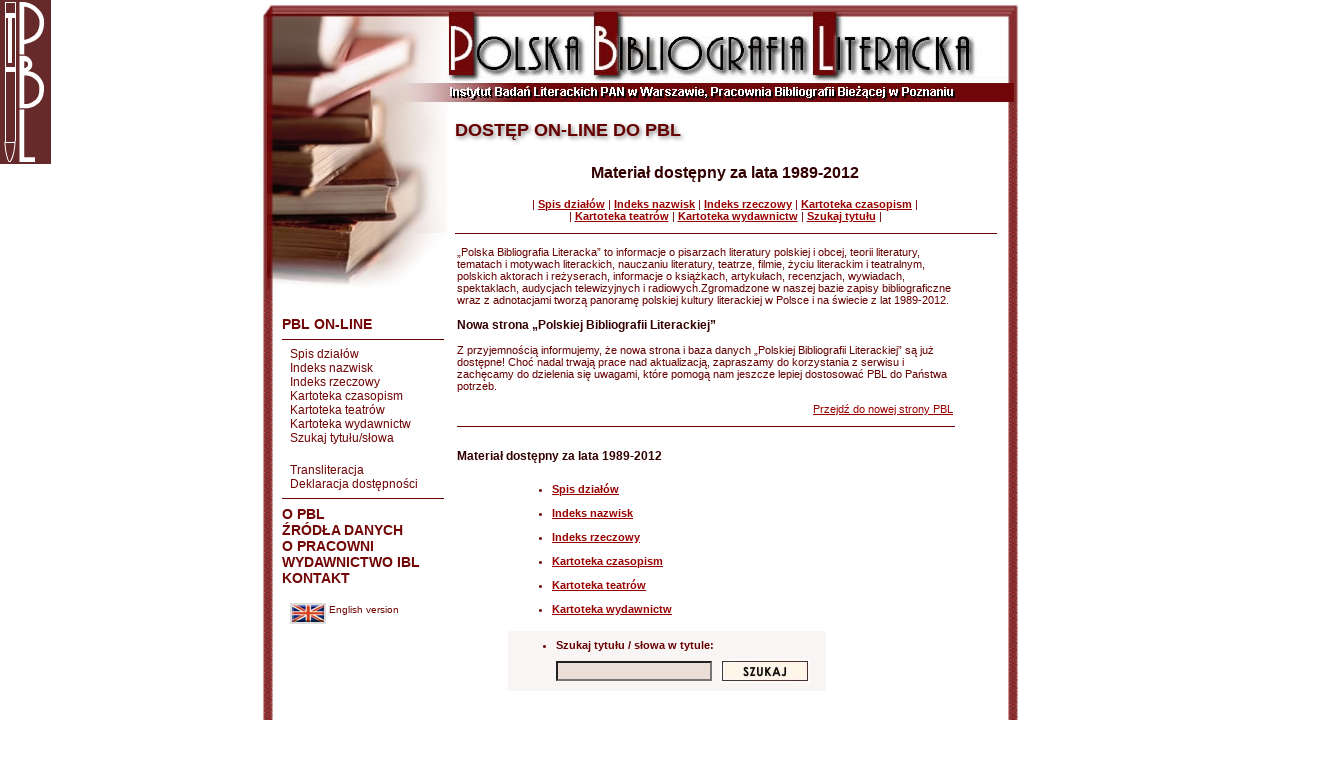

--- FILE ---
content_type: text/plain
request_url: https://www.google-analytics.com/j/collect?v=1&_v=j102&a=1202806495&t=pageview&_s=1&dl=https%3A%2F%2Fpbl.ibl.poznan.pl%2Fdostep%2F%3Fs%3Dd_biezacy%26f%3Dautorzy_szczegoly%26p_osoba%3D12165&ul=en-us%40posix&dt=Polska%20Bibliografia%20Literacka%20(PBL)&sr=1280x720&vp=1280x720&_u=IEBAAEABAAAAACAAI~&jid=1663527846&gjid=58479952&cid=1374956221.1768767917&tid=UA-72705927-1&_gid=2043891127.1768767917&_r=1&_slc=1&z=1614121808
body_size: -450
content:
2,cG-8D72SXXYC9